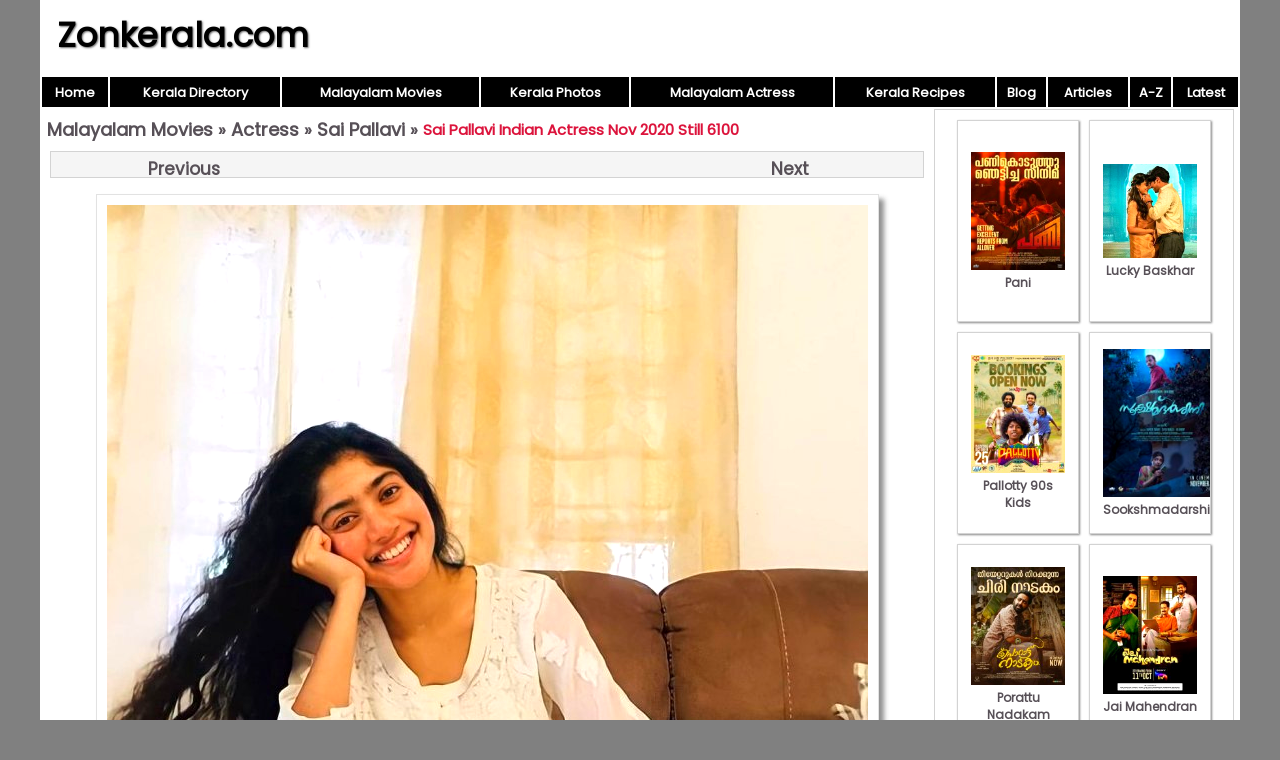

--- FILE ---
content_type: text/css
request_url: https://www.zonkerala.com/movies/images/style.css
body_size: 1214
content:
a{text-decoration:none;}

@media screen and (max-width:750px) { /* mob */
#wrap,#left,#right {width: 100%} 
nav{display:none;}
.imglarge{max-width: 85%;}
}

@media screen and (min-width:751px) { /* pc*/
#left{width:890px; min-height:1000px;}
#right{width:300px;}
}

.heading {margin-top: 4px; margin-bottom: 8px;padding-left:5px;} /*content main heading*/
.heading h1{font-size: 15px;display:inline;color:crimson;}
.heading span,.heading h1 {vertical-align: middle;}
.heading a,.heading span{font-weight:bold;}

.ads{padding:5px 0; text-align:center;} /*google ads*/

.prevnext{background:whitesmoke;height:20px;margin:8px;border:1px solid lightgrey;padding:2px 25px 3px 25px;}

hr{border: none 0; border-top: 1px dotted lightgrey; height: 1px;}

.imglarge{height: auto;border:1px solid lightgrey;padding:10px;background:white; box-shadow: 5px 5px 5px #888888;margin:8px 0;}

/*
.layout{background:lightgrey; box-shadow: -5px 5px 10px gray;margin-top:5px; margin-bottom:10px;} /*rgb(134, 119, 119);}*/
*/
.laytd {border-bottom: 1px dotted gray;border-right: 1px dotted gray;}
/*No extra div,img,table,td inside .th * th.div=text main=article page thumbs, side=right layout thumbs*/

.th{position: relative; display:inline-block;} 
.th table{ width:100%; height:100%; text-align:center; line-height:1;border:1px dotted darkgrey;}
.th img{padding:1px;background:white;box-shadow: 2px 2px 2px #888888;border:1px solid #e5e4e0;}
.th div{overflow:hidden;font-size:13px;line-height:1;font-weight:bold;font-size:13px;text-decoration: none; margin-top:3px;}
.th table:hover{background:tomato;}
.th table:hover td{color:white;}
.th td{vertical-align:middle;}
.cap img{max-height:127px;}
.nocap img{max-height:140px;}
.row1 div{white-space:nowrap;max-height:13px;}
.row2 div,.side div{max-height:25px;}
.row1,.nocap{height: 160px;}
.row2{height: 175px;}
.main{width: 210px; margin: 1px 3px;}
.side{width: 148px; height: 145px;}
.main img{max-width:200px;}
.side img{max-width:130px; max-height:100px;}
.main div{width:170px;}
.side div{width:130px;display:inline-block;}

img {-webkit-filter: brightness(105%) contrast(105%) saturate(120%);}

/*index page*/
.section{text-align: center;margin:7px 0;}
.section-head{padding: 2px;background:rgba(96, 80, 80, 1);border:1px solid whitesmoke;}
.section-head-a{font-weight: bold;text-decoration: none;color:aliceblue;}
.section-box{text-align: center;background:white;border:1px solid whitesmoke;padding: 5px 0;}
.section-item{padding: 2px 4px;background:#f2f7fb;display:inline-block;margin: 4px;border:1px solid #cbe0ef;}
.section-item-a{text-decoration: none;}

#pages{text-align:center;width:100%; padding:4px 0 4px 0;margin:6px 0 12px 0;}
#pages a,#pages b {padding: 3px 6px;margin:2px;background:whitesmoke;border:1px solid lightgrey;text-decoration:none;font-size: 14px;}
#pages b{color:red;}

.browse{text-align:center;width:100%; padding:4px 0;margin:6px 0 12px 0;}
.browse a,.browse b {padding: 1px 6px;margin:2px;background:whitesmoke;border:1px solid lightgrey;text-decoration:none;font-size: 14px;}
.browse b{color:red;}
.browse-heading{margin-bottom:10px;text-align:left;padding-left:5px;}

.latest{padding:4px;border:1px solid lightgrey;margin:8px 4px;background:whitesmoke;}

#loading{visibility:hidden;}

#desc{text-align:left;margin:8px 5px;}

.prevnext a{cursor:pointer;font-weight:bold;}
#wait{visibility: hidden;}
